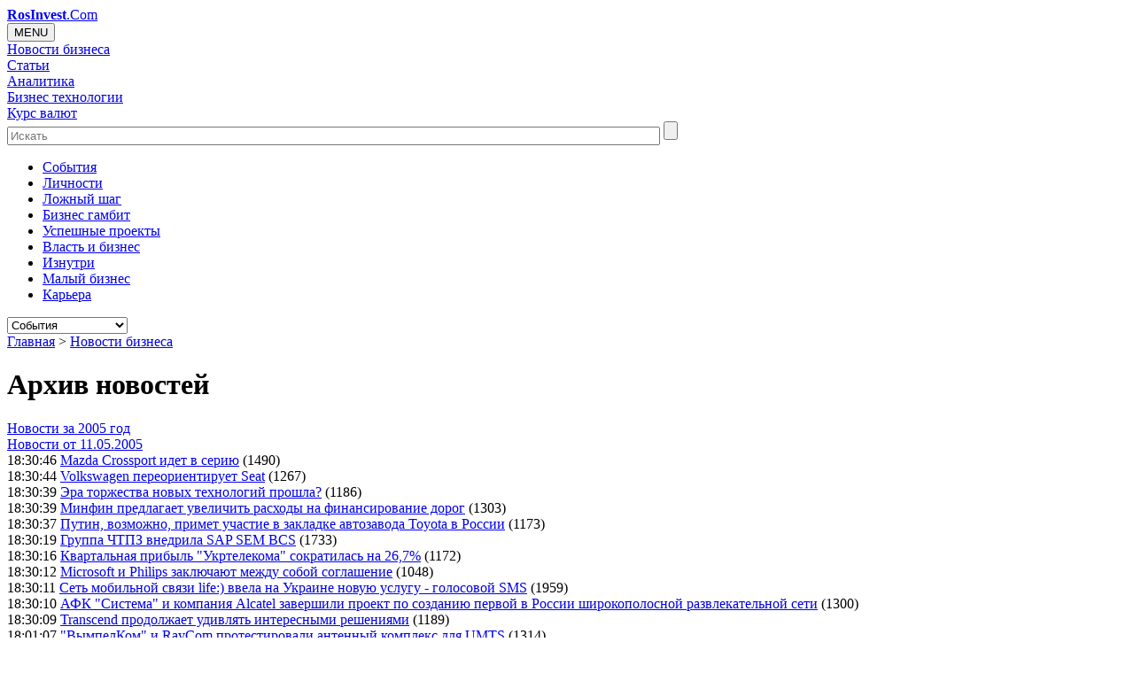

--- FILE ---
content_type: text/html; charset=UTF-8
request_url: https://rosinvest.com/novosti/archives/d/20050511/
body_size: 17526
content:




<!DOCTYPE HTML>
<html><head>
	<title>Архив новостей за: 20050511 / RosInvest.Com /</title>
	<meta http-equiv="Content-Type" content="text/html; charset=UTF-8">
	<meta name="robots" content="NOODP,NOYDIR"> 
	<meta name="distribution" content="Global">
	<meta name="Site-created" content="14-04-2003">
	<meta name="description" content="Архив новостей за: 20050511">
	<meta name="keywords" content="Архив новостей за: 20050511">
	<meta name="viewport" content="width=device-width, initial-scale=1.0">	
	<meta property="og:url" content="http://rosinvest.com/novosti/archives/d/20050511/" />
    <meta property="og:site_name" content="RosInvest.Com" />
    <meta property="og:title" content="Архив новостей за: 20050511 / RosInvest.Com /" />
    <meta property="og:description" content="Архив новостей за: 20050511" />
	<meta property="og:image" content="https://rosinvest.com/cm/uploads/logo.jpg" />
	<link rel="https://rosinvest.com/cm/uploads/logo.jpg">	<base href="https://rosinvest.com/">
	<link rel="home" href="/">
	<link rel="apple-touch-icon" sizes="180x180" href="/favicon/apple-touch-icon.png">
	<link rel="icon" type="image/png" sizes="32x32" href="/favicon/favicon-32x32.png">
	<link rel="icon" type="image/png" sizes="16x16" href="/favicon/favicon-16x16.png">

	<link rel="alternate" type="application/rss+xml" title="Все новости бизнеса" href="/rosinvest_com.rss">
	
	<!--link href="https://fonts.googleapis.com/css?family=Oswald:400,300,700" rel="stylesheet" type="text/css"-->
<link rel="stylesheet" href="https://rosinvest.com/cm/application/maxsite/templates/default/stock/import-font/oswald.css" type="text/css">
<link rel="stylesheet" href="https://rosinvest.com/cm/application/maxsite/templates/default/stock/import-font/font-awesome.min.css" rel="stylesheet" integrity="sha384-wvfXpqpZZVQGK6TAh5PVlGOfQNHSoD2xbE+QkPxCAFlNEevoEH3Sl0sibVcOQVnN" crossorigin="anonymous">

    <!--link href="https://maxcdn.bootstrapcdn.com/font-awesome/4.7.0/css/font-awesome.min.css" rel="stylesheet" integrity="sha384-wvfXpqpZZVQGK6TAh5PVlGOfQNHSoD2xbE+QkPxCAFlNEevoEH3Sl0sibVcOQVnN" crossorigin="anonymous"-->
	<link rel="stylesheet" href="https://rosinvest.com/cm/application/maxsite/templates/default/flexslider.css" type="text/css" media="screen">
	<link rel="stylesheet" href="https://rosinvest.com/cm/application/maxsite/templates/default/bootstrap/bootstrap.css" type="text/css" media="screen">
    <link rel="stylesheet" href="https://rosinvest.com/cm/application/maxsite/templates/default/icoMoon.css" media="all" />

	
    <link rel="stylesheet" href="https://rosinvest.com/cm/application/maxsite/templates/default/style.css" type="text/css" media="screen">	
	
	
  

  
	<script type="text/javascript" src="https://rosinvest.com/cm/application/maxsite/common/jquery/jquery.min.js"></script>
	<script type="text/javascript" src="https://rosinvest.com/cm/application/maxsite/common/jquery/jquery.flexslider.js"></script>
	<script type="text/javascript" src="https://rosinvest.com/cm/application/maxsite/templates/default/js/my_ef.js"></script>
 
<script type="text/javascript" src="https://rosinvest.com/cm/application/maxsite/common/jquery/jquery.cookie.js"></script>





</head><body>
<!-- end header -->
<div id="container">





<!-- LOADING BANNERS  -->
<script src="/cm/uploads/js/adv/collection2.js"></script>
<!-- LOADING BANNERS  -->

<div id="myheard" class="myheard clearfix">
			<div id=logotip><a href="/"><strong>RosInvest</strong>.Com</a></div> 
		
			<div id=righth> 
				<div id=rightbox>
					<div id="adv_block_headA" class="adv_block_headA"></div> 
				</div>
			</div>
</div><link rel="stylesheet" href="/cm/application/maxsite/templates/default/menu.css" type="text/css" media="screen">
<div class="no-gutters clearfix topglmen-wrap">
<div class="dropdown topglmen col-lg-10 col-md-2  col-xs-3"><button onclick="myFunction()" class="dropbtn">MENU</button><div id="myDropdown" class="dropdown-content">
<div class="topglmendv home-menu-icon"><a class="icon-home" href="/"></a></div><div class="topglmendv"><a class="topglmenurl" href="/novosti">Новости бизнеса</a></div><div class="topglmendv"><a class="topglmenurl" href="/category/statii">Статьи</a></div><div class="topglmendv"><a class="topglmenurl" href="/acolumn/">Аналитика</a></div><div class="topglmendv"><a class="topglmenurl" href="/category/biznes-mehanika">Бизнес технологии</a></div><div class="topglmendv"><a class="topglmenurl" href="/kurs">Курс валют</a></div></div><!-div id="myDropdown"--></div>    <div id=search_heard class="col-lg-2 col-md-3  col-xs-4 search-form">
        <form accept-charset="UTF-8" action="/isearch" method="get">
            <input class="search-form-input input-placeholder" type="text" placeholder="Искать" name=q id="q" size="90" maxlength="150">
            <input class="search-form-btn svg-icon svg-icon--search" type="submit" id="search_forms" value="">
        </form>
    </div><nav class="secondary-nav col-lg-12 col-md-12 col-xs-12"><ul id="secondary-menu" class="clearfix"><li><a href="/category/sobytija">Cобытия</a></li><li><a href="/category/lichnosti">Личности</a></li><li><a href="/category/lozhnyj-shag">Ложный шаг</a></li><li><a href="/category/biznes-gambit">Бизнес гамбит</a></li><li><a href="/category/uspeshnye-proekty">Успешные проекты</a></li><li><a href="/category/vlast-i-biznes">Власть и бизнес</a></li><li><a href="/category/iznutri">Изнутри</a></li><li><a href="/category/malyj-biznes">Малый бизнес</a></li><li><a href="/category/karera">Карьера</a></li> </ul><select id="secondary-responsive-menu" onchange="location.href=this.value"><option value="/category/sobytija">Cобытия</option><option value="/category/lichnosti">Личности</option><option value="/category/lozhnyj-shag">Ложный шаг</option><option value="/category/biznes-gambit">Бизнес гамбит</option><option value="/category/uspeshnye-proekty">Успешные проекты</option><option value="/category/vlast-i-biznes">Власть и бизнес</option><option value="/category/iznutri">Изнутри</option><option value="/category/malyj-biznes">Малый бизнес</option><option value="/category/karera">Карьера</option></select><!--select id="secondary-responsive-menu"--> <!-- secondary-menu --></nav></div><!-- class="topglmen-wrap" --><div id="up_body"> 



<!--rosinvest.com-->
<!--Площадка: РосИнвест / * / *-->
<!--Тип баннера: Перетяжка-->

<!--div id="adv_block_toplineA" class="adv_block_toplineA"></div-->




</div>	
	
	<div id="sub-container" class="clearfix sub-container">  

 


		<div id="wrapper" class="clearfix">   

		
			

			
			<div id="content" class="col-lg-7 col-sm-9 content">
					
			
			
<div class="type type_page">


<nav id="page_path"> 
		
<a href='/'>Главная</a>  &gt; <a href='https://rosinvest.com/novosti' title='Новости бизнеса '>Новости бизнеса </a>	
	</nav><!-- nav id="page_path" --><h1 class=page_title>Архив новостей</h1><div class=arh-navb>
<a href="/novosti/archives/y/2005/" title="Новости за 2005 год. Новости: Бизнес, Компании, Производство, Предприятия, Торговля, Услуги, Экономика, Менеджмент">Новости за 2005 год</a></div><div class=arh-navw>
<a class=arh-nuurl href="/novosti/archives/d/20050511/" title="Новости от 11.05.2005. Новости: Бизнес, Компании, Производство, Предприятия, Торговля, Услуги, Экономика, Менеджмент">Новости от 11.05.2005</a></div><font class=arh-ulopt><font class=arh-yzo>18:30:46</font> <a href="/novosti/94148" title="Новость: Mazda Crossport идет в серию">Mazda Crossport идет в серию</a> (1490)</font><br><font class=arh-ulopt><font class=arh-yzo>18:30:44</font> <a href="/novosti/94147" title="Новость: Volkswagen переориентирует Seat">Volkswagen переориентирует Seat</a> (1267)</font><br><font class=arh-ulopt><font class=arh-yzo>18:30:39</font> <a href="/novosti/94146" title="Новость: Эра торжества новых технологий прошла?">Эра торжества новых технологий прошла?</a> (1186)</font><br><font class=arh-ulopt><font class=arh-yzo>18:30:39</font> <a href="/novosti/94145" title="Новость: Минфин предлагает увеличить расходы на финансирование дорог">Минфин предлагает увеличить расходы на финансирование дорог</a> (1303)</font><br><font class=arh-ulopt><font class=arh-yzo>18:30:37</font> <a href="/novosti/94144" title="Новость: Путин, возможно, примет участие в закладке автозавода Toyota в России">Путин, возможно, примет участие в закладке автозавода Toyota в России</a> (1173)</font><br><font class=arh-ulopt><font class=arh-yzo>18:30:19</font> <a href="/novosti/94143" title="Новость: Группа ЧТПЗ внедрила SAP SEM BCS">Группа ЧТПЗ внедрила SAP SEM BCS</a> (1733)</font><br><font class=arh-ulopt><font class=arh-yzo>18:30:16</font> <a href="/novosti/94142" title="Новость: Квартальная прибыль 'Укртелекома' сократилась на 26,7%">Квартальная прибыль "Укртелекома" сократилась на 26,7%</a> (1172)</font><br><font class=arh-ulopt><font class=arh-yzo>18:30:12</font> <a href="/novosti/94141" title="Новость: Microsoft и Philips заключают между собой соглашение">Microsoft и Philips заключают между собой соглашение</a> (1048)</font><br><font class=arh-ulopt><font class=arh-yzo>18:30:11</font> <a href="/novosti/94140" title="Новость: Сеть мобильной связи life:) ввела на Украине новую услугу - голосовой SMS">Сеть мобильной связи life:) ввела на Украине новую услугу - голосовой SMS</a> (1959)</font><br><font class=arh-ulopt><font class=arh-yzo>18:30:10</font> <a href="/novosti/94139" title="Новость: АФК 'Система' и компания Alcatel завершили проект по созданию первой в России широкополосной развлекательной сети">АФК "Система" и компания Alcatel завершили проект по созданию первой в России широкополосной развлекательной сети</a> (1300)</font><br><font class=arh-ulopt><font class=arh-yzo>18:30:09</font> <a href="/novosti/94138" title="Новость: Transcend продолжает удивлять интересными решениями">Transcend продолжает удивлять интересными решениями</a> (1189)</font><br><font class=arh-ulopt><font class=arh-yzo>18:01:07</font> <a href="/novosti/94137" title="Новость: 'ВымпелКом' и RayCom протестировали антенный комплекс для UMTS">"ВымпелКом" и RayCom протестировали антенный комплекс для UMTS</a> (1314)</font><br><font class=arh-ulopt><font class=arh-yzo>18:01:06</font> <a href="/novosti/94136" title="Новость: Check Point увеличила квартальные доходы на 19%">Check Point увеличила квартальные доходы на 19%</a> (1245)</font><br><font class=arh-ulopt><font class=arh-yzo>18:01:05</font> <a href="/novosti/94135" title="Новость: Dance Mat: танцевальный коврик от Thrustmaster">Dance Mat: танцевальный коврик от Thrustmaster</a> (3235)</font><br><font class=arh-ulopt><font class=arh-yzo>18:01:04</font> <a href="/novosti/94134" title="Новость: ТТК построила первую в России метросеть Gigabit Ethernet">ТТК построила первую в России метросеть Gigabit Ethernet</a> (1499)</font><br><font class=arh-ulopt><font class=arh-yzo>18:00:37</font> <a href="/novosti/94133" title="Новость: Москвичей хотят страховать от милиции">Москвичей хотят страховать от милиции</a> (1494)</font><br><font class=arh-ulopt><font class=arh-yzo>18:00:03</font> <a href="/novosti/94132" title="Новость: Перспективы 'Пятерочки' в Лондоне туманны">Перспективы "Пятерочки" в Лондоне туманны</a> (1786)</font><br><font class=arh-ulopt><font class=arh-yzo>17:30:20</font> <a href="/novosti/94131" title="Новость: Ноутбуки Acer заняли первое место в России и ЕМЕА">Ноутбуки Acer заняли первое место в России и ЕМЕА</a> (1312)</font><br><font class=arh-ulopt><font class=arh-yzo>17:20:56</font> <a href="/novosti/94130" title="Новость: Абонентская база МТС превысила 40 миллионов человек">Абонентская база МТС превысила 40 миллионов человек</a> (1149)</font><br><font class=arh-ulopt><font class=arh-yzo>17:00:25</font> <a href="/novosti/94129" title="Новость: Fujitsu Siemens укрепила позиции на рынке мобильных ПК">Fujitsu Siemens укрепила позиции на рынке мобильных ПК</a> (1441)</font><br><font class=arh-ulopt><font class=arh-yzo>17:00:25</font> <a href="/novosti/94128" title="Новость: 'Сибирьтелеком' разместил облигации на сумму 3 млрд. руб.">"Сибирьтелеком" разместил облигации на сумму 3 млрд. руб.</a> (1079)</font><br><font class=arh-ulopt><font class=arh-yzo>17:00:21</font> <a href="/novosti/94127" title="Новость: Toshiba выпустила трехслойный HD DVD">Toshiba выпустила трехслойный HD DVD</a> (1161)</font><br><font class=arh-ulopt><font class=arh-yzo>17:00:21</font> <a href="/novosti/94126" title="Новость: 'Скай Линк - Москва' ускоряет передачу данных">"Скай Линк - Москва" ускоряет передачу данных</a> (1115)</font><br><font class=arh-ulopt><font class=arh-yzo>17:00:20</font> <a href="/novosti/94125" title="Новость: Volkswagen планирует закупать сталь в Китае">Volkswagen планирует закупать сталь в Китае</a> (1249)</font><br><font class=arh-ulopt><font class=arh-yzo>17:00:19</font> <a href="/novosti/94124" title="Новость: Челябинская область. За экологическую ситуацию в ответе металлурги.">Челябинская область. За экологическую ситуацию в ответе металлурги.</a> (1600)</font><br><font class=arh-ulopt><font class=arh-yzo>17:00:17</font> <a href="/novosti/94123" title="Новость: А'ферро'-сплав интересов и конфликтов">А"ферро"-сплав интересов и конфликтов</a> (2521)</font><br><font class=arh-ulopt><font class=arh-yzo>17:00:13</font> <a href="/novosti/94122" title="Новость: Представительство РСА в УрФО: 'У нас нет сведений о существовании сговоров между страховыми компаниями и оценочными организациями'">Представительство РСА в УрФО: "У нас нет сведений о существовании сговоров между страховыми компаниями и оценочными организациями"</a> (1191)</font><br><font class=arh-ulopt><font class=arh-yzo>17:00:11</font> <a href="/novosti/94121" title="Новость: Состоялась рабочая встреча руководителей инспекции страхового надзора по ЦФО и страховых объединений">Состоялась рабочая встреча руководителей инспекции страхового надзора по ЦФО и страховых объединений</a> (1269)</font><br><font class=arh-ulopt><font class=arh-yzo>17:00:09</font> <a href="/novosti/94120" title="Новость: Объемы добычи нефти в мире выросли в апреле, достигнув 84.5 млн. барр. в день">Объемы добычи нефти в мире выросли в апреле, достигнув 84.5 млн. барр. в день</a> (1358)</font><br><font class=arh-ulopt><font class=arh-yzo>16:31:17</font> <a href="/novosti/94119" title="Новость: Депутаты и экологи Приморского края посетят терминал 'Транснефти' в Ленинградской области">Депутаты и экологи Приморского края посетят терминал "Транснефти" в Ленинградской области</a> (1197)</font><br><font class=arh-ulopt><font class=arh-yzo>16:31:03</font> <a href="/novosti/94118" title="Новость: Ставки транспортного налога в Москве будут повышены почти в два раза">Ставки транспортного налога в Москве будут повышены почти в два раза</a> (2094)</font><br><font class=arh-ulopt><font class=arh-yzo>16:31:02</font> <a href="/novosti/94117" title="Новость: Праздничные дни Volkswagen Golf в России">Праздничные дни Volkswagen Golf в России</a> (1330)</font><br><font class=arh-ulopt><font class=arh-yzo>16:30:48</font> <a href="/novosti/94116" title="Новость: Microsoft выпустила новую версию Windows для мобильников">Microsoft выпустила новую версию Windows для мобильников</a> (1360)</font><br><font class=arh-ulopt><font class=arh-yzo>16:30:47</font> <a href="/novosti/94115" title="Новость: 'Стрим' запускает ADSL-телевидение">"Стрим" запускает ADSL-телевидение</a> (2234)</font><br><font class=arh-ulopt><font class=arh-yzo>16:30:45</font> <a href="/novosti/94114" title="Новость: Новотроицкое рудоуправление отрицает обвинения прокуратуры">Новотроицкое рудоуправление отрицает обвинения прокуратуры</a> (1532)</font><br><font class=arh-ulopt><font class=arh-yzo>16:30:44</font> <a href="/novosti/94113" title="Новость: АО 'РЖД' рекомендовало Выксунский метзавод для участия в российско-германском проекте по созданию высокоскоростного поезда">АО "РЖД" рекомендовало Выксунский метзавод для участия в российско-германском проекте по созданию высокоскоростного поезда</a> (1648)</font><br><font class=arh-ulopt><font class=arh-yzo>16:30:43</font> <a href="/novosti/94112" title="Новость: ММК в Нью-Йорке: новые возможности интеграции в мировое бизнес-сообщество">ММК в Нью-Йорке: новые возможности интеграции в мировое бизнес-сообщество</a> (1328)</font><br><font class=arh-ulopt><font class=arh-yzo>16:30:42</font> <a href="/novosti/94111" title="Новость: На Норильской обогатительной фабрике обрушилось 400 квадратных метров кровли.">На Норильской обогатительной фабрике обрушилось 400 квадратных метров кровли.</a> (1444)</font><br><font class=arh-ulopt><font class=arh-yzo>16:30:34</font> <a href="/novosti/94110" title="Новость: Unreal Tournament 2005 не будет!">Unreal Tournament 2005 не будет!</a> (1200)</font><br><font class=arh-ulopt><font class=arh-yzo>16:30:33</font> <a href="/novosti/94109" title="Новость: Роботов начинают одевать для пеших прогулок">Роботов начинают одевать для пеших прогулок</a> (1078)</font><br><font class=arh-ulopt><font class=arh-yzo>16:30:32</font> <a href="/novosti/94108" title="Новость: Dialive LBT-AS100C2/A — Bluetooth-передатчик аудиоконтента с мобильных телефонов">Dialive LBT-AS100C2/A — Bluetooth-передатчик аудиоконтента с мобильных телефонов</a> (1284)</font><br><font class=arh-ulopt><font class=arh-yzo>16:30:32</font> <a href="/novosti/94107" title="Новость: Panasonic представила цифровую камеру Lumix DMC-FX8">Panasonic представила цифровую камеру Lumix DMC-FX8</a> (1092)</font><br><font class=arh-ulopt><font class=arh-yzo>16:30:31</font> <a href="/novosti/94106" title="Новость: Китайские хакеры вырываются в лидеры">Китайские хакеры вырываются в лидеры</a> (1078)</font><br><font class=arh-ulopt><font class=arh-yzo>16:30:30</font> <a href="/novosti/94105" title="Новость: В Firefox найдены 'экстремально критические' уязвимости">В Firefox найдены "экстремально критические" уязвимости</a> (1109)</font><br><font class=arh-ulopt><font class=arh-yzo>16:30:12</font> <a href="/novosti/94104" title="Новость: Зурабов предложит правительству изменения в законодательство по обязательному медицинскому страхованию уже в мае">Зурабов предложит правительству изменения в законодательство по обязательному медицинскому страхованию уже в мае</a> (1263)</font><br><font class=arh-ulopt><font class=arh-yzo>16:30:08</font> <a href="/novosti/94103" title="Новость: Экспорт российского газа в январе-марте вырос на 5.7%">Экспорт российского газа в январе-марте вырос на 5.7%</a> (1312)</font><br><font class=arh-ulopt><font class=arh-yzo>16:00:28</font> <a href="/novosti/94102" title="Новость: Ученые получили изображение лица Тутанхамона">Ученые получили изображение лица Тутанхамона</a> (1488)</font><br><font class=arh-ulopt><font class=arh-yzo>16:00:28</font> <a href="/novosti/94101" title="Новость: Абонентская база МТС превысила 40 млн.">Абонентская база МТС превысила 40 млн.</a> (1154)</font><br><font class=arh-ulopt><font class=arh-yzo>16:00:10</font> <a href="/novosti/94100" title="Новость: Христенко: Россия не стремится вступить в ВТО">Христенко: Россия не стремится вступить в ВТО</a> (1147)</font><br><font class=arh-ulopt><font class=arh-yzo>15:30:32</font> <a href="/novosti/94099" title="Новость: Фотокамера DiMage X60: очередное пополнение в линейке Konica Minolta">Фотокамера DiMage X60: очередное пополнение в линейке Konica Minolta</a> (1118)</font><br><font class=arh-ulopt><font class=arh-yzo>15:30:32</font> <a href="/novosti/94098" title="Новость: Новый червь завлекает бесплатными билетами на FIFA-2006">Новый червь завлекает бесплатными билетами на FIFA-2006</a> (1312)</font><br><font class=arh-ulopt><font class=arh-yzo>15:30:26</font> <a href="/novosti/94097" title="Новость: Microsoft выпускает новую версию мобильной ОС Windows Mobile 5.0">Microsoft выпускает новую версию мобильной ОС Windows Mobile 5.0</a> (1011)</font><br><font class=arh-ulopt><font class=arh-yzo>15:30:26</font> <a href="/novosti/94096" title="Новость: 5-мегапиксельная крошка с большим дисплеем">5-мегапиксельная крошка с большим дисплеем</a> (1081)</font><br><font class=arh-ulopt><font class=arh-yzo>15:30:25</font> <a href="/novosti/94095" title="Новость: ЭТА МУЗЫКА БУДЕТ ВЕЧНОЙ! 220 ЧАСОВ РАБОТЫ CD MP3 ПЛЕЕРА PANASONIC SL-CT820EE-S/K">ЭТА МУЗЫКА БУДЕТ ВЕЧНОЙ! 220 ЧАСОВ РАБОТЫ CD MP3 ПЛЕЕРА PANASONIC SL-CT820EE-S/K</a> (1471)</font><br><font class=arh-ulopt><font class=arh-yzo>15:30:25</font> <a href="/novosti/94094" title="Новость: palmOne выпустит новый вид портативных ПК - 'мобильный менеджер'">palmOne выпустит новый вид портативных ПК - "мобильный менеджер"</a> (1090)</font><br><font class=arh-ulopt><font class=arh-yzo>15:30:24</font> <a href="/novosti/94093" title="Новость: Билл Гейтс официально представил ОС Windows Mobile 5.0">Билл Гейтс официально представил ОС Windows Mobile 5.0</a> (1119)</font><br><font class=arh-ulopt><font class=arh-yzo>15:30:24</font> <a href="/novosti/94092" title="Новость: Показана новинка от Logitech">Показана новинка от Logitech</a> (1010)</font><br><font class=arh-ulopt><font class=arh-yzo>15:30:22</font> <a href="/novosti/94091" title="Новость: Hewlett Packard и Dell объявляют об обновлении ОС для своих устройств">Hewlett Packard и Dell объявляют об обновлении ОС для своих устройств</a> (1334)</font><br><font class=arh-ulopt><font class=arh-yzo>15:30:21</font> <a href="/novosti/94090" title="Новость: Нефти в мире стали добывать больше">Нефти в мире стали добывать больше</a> (1099)</font><br><font class=arh-ulopt><font class=arh-yzo>15:30:15</font> <a href="/novosti/94089" title="Новость: Украина до 2030 года намерена построить 11 атомных энергоблоков">Украина до 2030 года намерена построить 11 атомных энергоблоков</a> (1102)</font><br><font class=arh-ulopt><font class=arh-yzo>15:30:14</font> <a href="/novosti/94088" title="Новость: На Украине планируют в два раза увеличить добычу угля">На Украине планируют в два раза увеличить добычу угля</a> (1270)</font><br><font class=arh-ulopt><font class=arh-yzo>15:30:10</font> <a href="/novosti/94087" title="Новость: Болгария объявила РАО 'ЕЭС России' победителем тендера на покупку двух ТЭС">Болгария объявила РАО "ЕЭС России" победителем тендера на покупку двух ТЭС</a> (1464)</font><br><font class=arh-ulopt><font class=arh-yzo>15:30:04</font> <a href="/novosti/94086" title="Новость: ВВН завершит операционное объединение заводов 'Балтика', 'Вена' и 'Пикра' к 2006 г.">ВВН завершит операционное объединение заводов "Балтика", "Вена" и "Пикра" к 2006 г.</a> (1469)</font><br><font class=arh-ulopt><font class=arh-yzo>15:01:42</font> <a href="/novosti/94085" title="Новость: 'Северная нефть' добыла миллион тонн нефти за квартал">"Северная нефть" добыла миллион тонн нефти за квартал</a> (1281)</font><br><font class=arh-ulopt><font class=arh-yzo>15:01:42</font> <a href="/novosti/94084" title="Новость: В Японии горит нефтеперерабатывающий завод">В Японии горит нефтеперерабатывающий завод</a> (1605)</font><br><font class=arh-ulopt><font class=arh-yzo>15:01:18</font> <a href="/novosti/94083" title="Новость: Porsche запустила в серию новое купе 911">Porsche запустила в серию новое купе 911</a> (1217)</font><br><font class=arh-ulopt><font class=arh-yzo>15:01:17</font> <a href="/novosti/94082" title="Новость: 'Нижнекамскшина' планирует увеличить выпуск шин 'Кама-Евро'">"Нижнекамскшина" планирует увеличить выпуск шин "Кама-Евро"</a> (2787)</font><br><font class=arh-ulopt><font class=arh-yzo>15:01:01</font> <a href="/novosti/94081" title="Новость: Подведены итоги конференции 'Взаимодействие операторов связи в условиях либерализации рынка'">Подведены итоги конференции "Взаимодействие операторов связи в условиях либерализации рынка"</a> (1082)</font><br><font class=arh-ulopt><font class=arh-yzo>15:01:00</font> <a href="/novosti/94080" title="Новость: МТС подписали крупный контракт с NEC на поставку мобильных телефонов">МТС подписали крупный контракт с NEC на поставку мобильных телефонов</a> (1245)</font><br><font class=arh-ulopt><font class=arh-yzo>15:00:59</font> <a href="/novosti/94079" title="Новость: Квартальная выручка МГТС выросла на 11,7%">Квартальная выручка МГТС выросла на 11,7%</a> (1435)</font><br><font class=arh-ulopt><font class=arh-yzo>15:00:59</font> <a href="/novosti/94078" title="Новость: Прошла конференция 'Внедрение механизмов оказания универсальной услуги связи'">Прошла конференция "Внедрение механизмов оказания универсальной услуги связи"</a> (1208)</font><br><font class=arh-ulopt><font class=arh-yzo>15:00:57</font> <a href="/novosti/94077" title="Новость: На НТМК прошел конкурс красоты">На НТМК прошел конкурс красоты</a> (1510)</font><br><font class=arh-ulopt><font class=arh-yzo>15:00:56</font> <a href="/novosti/94076" title="Новость: В январе-апреле Макеевский метзавод увеличил производство готового проката на 24%">В январе-апреле Макеевский метзавод увеличил производство готового проката на 24%</a> (1286)</font><br><font class=arh-ulopt><font class=arh-yzo>15:00:56</font> <a href="/novosti/94075" title="Новость: Руководители предприятий ГМК Украины примут участие в балансовом совещании">Руководители предприятий ГМК Украины примут участие в балансовом совещании</a> (1227)</font><br><font class=arh-ulopt><font class=arh-yzo>15:00:55</font> <a href="/novosti/94074" title="Новость: За четыре месяца 2005 года Ашинские металлурги увеличили выпуск продукции на 11,2 процента">За четыре месяца 2005 года Ашинские металлурги увеличили выпуск продукции на 11,2 процента</a> (1269)</font><br><font class=arh-ulopt><font class=arh-yzo>15:00:54</font> <a href="/novosti/94073" title="Новость: Беларусь в I кв. 2005 г. увеличила выпуск стального проката на 12,4% до 544,4 тыс. т">Беларусь в I кв. 2005 г. увеличила выпуск стального проката на 12,4% до 544,4 тыс. т</a> (1231)</font><br><font class=arh-ulopt><font class=arh-yzo>15:00:53</font> <a href="/novosti/94072" title="Новость: Полтавский ГОК: итоги за І квартал">Полтавский ГОК: итоги за І квартал</a> (10125)</font><br><font class=arh-ulopt><font class=arh-yzo>15:00:53</font> <a href="/novosti/94071" title="Новость: На ЧМК названы лучшие молодые станочники">На ЧМК названы лучшие молодые станочники</a> (1205)</font><br><font class=arh-ulopt><font class=arh-yzo>15:00:51</font> <a href="/novosti/94070" title="Новость: ИСД намерен в суде требовать передачи права на эксклюзивные переговоры по покупке Huta Czestochowa">ИСД намерен в суде требовать передачи права на эксклюзивные переговоры по покупке Huta Czestochowa</a> (1635)</font><br><font class=arh-ulopt><font class=arh-yzo>15:00:51</font> <a href="/novosti/94069" title="Новость: В I квартале металлургические предприятия Запорожья увеличили производство">В I квартале металлургические предприятия Запорожья увеличили производство</a> (1088)</font><br><font class=arh-ulopt><font class=arh-yzo>15:00:50</font> <a href="/novosti/94068" title="Новость: Совет директоров Северского трубного завода рекомендовал акционерам выплатить дивиденды за 2004 год">Совет директоров Северского трубного завода рекомендовал акционерам выплатить дивиденды за 2004 год</a> (1344)</font><br><font class=arh-ulopt><font class=arh-yzo>15:00:49</font> <a href="/novosti/94067" title="Новость: 'Белорусский металлургический завод' принял участие в Ганноверской промышленной ярмарке">"Белорусский металлургический завод" принял участие в Ганноверской промышленной ярмарке</a> (1264)</font><br><font class=arh-ulopt><font class=arh-yzo>15:00:38</font> <a href="/novosti/94066" title="Новость: Новый министр нефти Ирака намерен бороться с коррупцией">Новый министр нефти Ирака намерен бороться с коррупцией</a> (1056)</font><br><font class=arh-ulopt><font class=arh-yzo>15:00:23</font> <a href="/novosti/94065" title="Новость: Зайкинское ГПП переработало 173,6 млн. кубометров газа в апреле 2005 года">Зайкинское ГПП переработало 173,6 млн. кубометров газа в апреле 2005 года</a> (1154)</font><br><font class=arh-ulopt><font class=arh-yzo>15:00:15</font> <a href="/novosti/94064" title="Новость: Совфед одобрил снижение ставок сборов за добычу биоресурсов">Совфед одобрил снижение ставок сборов за добычу биоресурсов</a> (1302)</font><br><font class=arh-ulopt><font class=arh-yzo>14:31:48</font> <a href="/novosti/94063" title="Новость: В апреле мировые поставки нефти выросли до 84,5 млн баррелей в сутки">В апреле мировые поставки нефти выросли до 84,5 млн баррелей в сутки</a> (1124)</font><br><font class=arh-ulopt><font class=arh-yzo>14:31:37</font> <a href="/novosti/94062" title="Новость: Потребители устали от 'прибамбасов'">Потребители устали от "прибамбасов"</a> (1167)</font><br><font class=arh-ulopt><font class=arh-yzo>14:30:55</font> <a href="/novosti/94061" title="Новость: Trend Micro объявила финансовые результаты 1 квартала">Trend Micro объявила финансовые результаты 1 квартала</a> (1373)</font><br><font class=arh-ulopt><font class=arh-yzo>14:30:54</font> <a href="/novosti/94060" title="Новость: Операторы 'Системы' вводят единую карту предоплаты">Операторы "Системы" вводят единую карту предоплаты</a> (1156)</font><br><font class=arh-ulopt><font class=arh-yzo>14:30:53</font> <a href="/novosti/94059" title="Новость: Прокуратура возбудила уголовное дело против ММК им. Ильича и требует 6 млн. грн.">Прокуратура возбудила уголовное дело против ММК им. Ильича и требует 6 млн. грн.</a> (1139)</font><br><font class=arh-ulopt><font class=arh-yzo>14:30:53</font> <a href="/novosti/94058" title="Новость: Группа 'ЕвразХолдинг' объявляет консолидированные финансовые результаты по МСФО за 2004 год.">Группа "ЕвразХолдинг" объявляет консолидированные финансовые результаты по МСФО за 2004 год.</a> (1804)</font><br><font class=arh-ulopt><font class=arh-yzo>14:30:52</font> <a href="/novosti/94057" title="Новость: В Баку расширяется сеть интернет">В Баку расширяется сеть интернет</a> (1072)</font><br><font class=arh-ulopt><font class=arh-yzo>14:30:51</font> <a href="/novosti/94056" title="Новость: Госсвязи вынес на общественное обсуждение Государственную программу конверсии радиочастотного ресурса Украины">Госсвязи вынес на общественное обсуждение Государственную программу конверсии радиочастотного ресурса Украины</a> (926)</font><br><font class=arh-ulopt><font class=arh-yzo>14:30:48</font> <a href="/novosti/94055" title="Новость: Деньги за связь возьмет автомат">Деньги за связь возьмет автомат</a> (1204)</font><br><font class=arh-ulopt><font class=arh-yzo>14:30:47</font> <a href="/novosti/94054" title="Новость: Связисты увидят 'Созвездие' до нового года">Связисты увидят "Созвездие" до нового года</a> (1152)</font><br><font class=arh-ulopt><font class=arh-yzo>14:30:45</font> <a href="/novosti/94053" title="Новость: Операторы обнаружили активность. В рядах своих абонентов">Операторы обнаружили активность. В рядах своих абонентов</a> (1116)</font><br><font class=arh-ulopt><font class=arh-yzo>14:30:43</font> <a href="/novosti/94052" title="Новость: Эффективное проникновение сотовой связи в Западной Европе составило 90%, в России - около 40%">Эффективное проникновение сотовой связи в Западной Европе составило 90%, в России - около 40%</a> (1179)</font><br><font class=arh-ulopt><font class=arh-yzo>14:30:40</font> <a href="/novosti/94051" title="Новость: Связной. Новый министр связи Татарстана надеется на 'рывок' отрасли">Связной. Новый министр связи Татарстана надеется на "рывок" отрасли</a> (1168)</font><br><font class=arh-ulopt><font class=arh-yzo>14:30:38</font> <a href="/novosti/94050" title="Новость: CDMA против GSM на ринге сотовой связи">CDMA против GSM на ринге сотовой связи</a> (1262)</font><br><font class=arh-ulopt><font class=arh-yzo>14:30:32</font> <a href="/novosti/94049" title="Новость: Руководителей РБК наградят. Акциями холдинга">Руководителей РБК наградят. Акциями холдинга</a> (1107)</font><br><font class=arh-ulopt><font class=arh-yzo>14:30:30</font> <a href="/novosti/94048" title="Новость: Cвязанная 'Альфа'. Выйти из бизнеса сложнее, чем войти">Cвязанная "Альфа". Выйти из бизнеса сложнее, чем войти</a> (1126)</font><br><font class=arh-ulopt><font class=arh-yzo>14:30:28</font> <a href="/novosti/94047" title="Новость: МТС вырвалась вперед. По подключениям московских абонентов">МТС вырвалась вперед. По подключениям московских абонентов</a> (1102)</font><br><font class=arh-ulopt><font class=arh-yzo>14:30:20</font> <a href="/novosti/94046" title="Новость: Zire 73 в этом сезоне не планируется к выпуску на рынок">Zire 73 в этом сезоне не планируется к выпуску на рынок</a> (1251)</font><br><font class=arh-ulopt><font class=arh-yzo>14:30:20</font> <a href="/novosti/94045" title="Новость: Двуядерные Opteron 100 будут работать на 939-пин разъеме">Двуядерные Opteron 100 будут работать на 939-пин разъеме</a> (1014)</font><br><font class=arh-ulopt><font class=arh-yzo>14:30:19</font> <a href="/novosti/94044" title="Новость: Вопрос авторских прав может привести может вытеснить iPod из Голландии">Вопрос авторских прав может привести может вытеснить iPod из Голландии</a> (1031)</font><br><font class=arh-ulopt><font class=arh-yzo>14:30:19</font> <a href="/novosti/94043" title="Новость: 5-мегапиксельная камера EZ5030 от Kyocera/Yashica">5-мегапиксельная камера EZ5030 от Kyocera/Yashica</a> (1084)</font><br><font class=arh-ulopt><font class=arh-yzo>14:30:19</font> <a href="/novosti/94042" title="Новость: Врачи предупреждают: делайте перерывы при работе с КПК">Врачи предупреждают: делайте перерывы при работе с КПК</a> (1040)</font><br><font class=arh-ulopt><font class=arh-yzo>14:30:19</font> <a href="/novosti/94041" title="Новость: Вышел офисный пакет Documents To Go для платформы UIQ">Вышел офисный пакет Documents To Go для платформы UIQ</a> (1102)</font><br><font class=arh-ulopt><font class=arh-yzo>14:30:10</font> <a href="/novosti/94040" title="Новость: 'Северная нефть' добыла 1 млн. тонн нефти за первый квартал 2005 года">"Северная нефть" добыла 1 млн. тонн нефти за первый квартал 2005 года</a> (1250)</font><br><font class=arh-ulopt><font class=arh-yzo>14:00:54</font> <a href="/novosti/94039" title="Новость: Представители ОПЕК и Евросоюза обсудят проблемы цен на нефть">Представители ОПЕК и Евросоюза обсудят проблемы цен на нефть</a> (1451)</font><br><font class=arh-ulopt><font class=arh-yzo>14:00:42</font> <a href="/novosti/94038" title="Новость: Fiat получил прибыль">Fiat получил прибыль</a> (1070)</font><br><font class=arh-ulopt><font class=arh-yzo>14:00:34</font> <a href="/novosti/94037" title="Новость: Великая гибридизация">Великая гибридизация</a> (1163)</font><br><font class=arh-ulopt><font class=arh-yzo>14:00:19</font> <a href="/novosti/94036" title="Новость: В Mac OS X найдены множественные уязвимости">В Mac OS X найдены множественные уязвимости</a> (1196)</font><br><font class=arh-ulopt><font class=arh-yzo>14:00:19</font> <a href="/novosti/94035" title="Новость: Epson выпустил лазерный принтер с функцией черно-белой и цветной печати">Epson выпустил лазерный принтер с функцией черно-белой и цветной печати</a> (1057)</font><br><font class=arh-ulopt><font class=arh-yzo>14:00:12</font> <a href="/novosti/94034" title="Новость: Международная научно-практическая конференция 'ГАЗООЧИСТКА–2005'">Международная научно-практическая конференция "ГАЗООЧИСТКА–2005"</a> (1250)</font><br><font class=arh-ulopt><font class=arh-yzo>13:31:48</font> <a href="/novosti/94033" title="Новость: ЕБРР поможет нефтепроводу Одесса - Броды деньгами">ЕБРР поможет нефтепроводу Одесса - Броды деньгами</a> (1035)</font><br><font class=arh-ulopt><font class=arh-yzo>13:31:48</font> <a href="/novosti/94032" title="Новость: Эксперты прогнозируют рост коммерческих запасов нефти в США">Эксперты прогнозируют рост коммерческих запасов нефти в США</a> (1165)</font><br><font class=arh-ulopt><font class=arh-yzo>13:31:29</font> <a href="/novosti/94031" title="Новость: США публикует годовой отчет по потреблению сырья">США публикует годовой отчет по потреблению сырья</a> (1460)</font><br><font class=arh-ulopt><font class=arh-yzo>13:31:27</font> <a href="/novosti/94030" title="Новость: Norske Skog: слабые результаты на фоне роста валюты">Norske Skog: слабые результаты на фоне роста валюты</a> (1311)</font><br><font class=arh-ulopt><font class=arh-yzo>13:31:26</font> <a href="/novosti/94029" title="Новость: Гигантская КМ выдает рекорды">Гигантская КМ выдает рекорды</a> (1221)</font><br><font class=arh-ulopt><font class=arh-yzo>13:31:16</font> <a href="/novosti/94028" title="Новость: Gigabyte выпустила бесшумный графический ускоритель">Gigabyte выпустила бесшумный графический ускоритель</a> (1056)</font><br><font class=arh-ulopt><font class=arh-yzo>13:31:12</font> <a href="/novosti/94027" title="Новость: 'Балтимор' теперь соответствует самому строгому стандарту качества">"Балтимор" теперь соответствует самому строгому стандарту качества</a> (1578)</font><br><font class=arh-ulopt><font class=arh-yzo>13:31:08</font> <a href="/novosti/94026" title="Новость: Новая жизнь Far Cry: вышло обновление с поддержкой Windows XP x64 Edition">Новая жизнь Far Cry: вышло обновление с поддержкой Windows XP x64 Edition</a> (1616)</font><br><font class=arh-ulopt><font class=arh-yzo>13:31:07</font> <a href="/novosti/94025" title="Новость: Первые скриншоты Need for Speed Most Wanted">Первые скриншоты Need for Speed Most Wanted</a> (3001)</font><br><font class=arh-ulopt><font class=arh-yzo>13:31:07</font> <a href="/novosti/94024" title="Новость: Black Duck присоединяется к OSSI">Black Duck присоединяется к OSSI</a> (1043)</font><br><font class=arh-ulopt><font class=arh-yzo>13:31:06</font> <a href="/novosti/94023" title="Новость: Aiwa выпускает свой первый карманный флэш-накопитель">Aiwa выпускает свой первый карманный флэш-накопитель</a> (1076)</font><br><font class=arh-ulopt><font class=arh-yzo>13:31:06</font> <a href="/novosti/94022" title="Новость: HTG-818 очередной мобильный телефон от Hitachi">HTG-818 очередной мобильный телефон от Hitachi</a> (1227)</font><br><font class=arh-ulopt><font class=arh-yzo>13:31:04</font> <a href="/novosti/94021" title="Новость: Novell покупает Immunix, представляет Novell AppArmor">Novell покупает Immunix, представляет Novell AppArmor</a> (1098)</font><br><font class=arh-ulopt><font class=arh-yzo>13:31:03</font> <a href="/novosti/94020" title="Новость: Антивирусы Norton и McAfee не работают под Windows XP Pro x64 Edition">Антивирусы Norton и McAfee не работают под Windows XP Pro x64 Edition</a> (1270)</font><br><font class=arh-ulopt><font class=arh-yzo>13:31:03</font> <a href="/novosti/94019" title="Новость: Canon расширяет линейку камер Prima Zoom">Canon расширяет линейку камер Prima Zoom</a> (1229)</font><br><div class=arh-navw>&nbsp; &nbsp; <a href="/novosti/archives/d/20050511/2/" class=arh-nuurl>следующие »</a></div><div class=arh-navb>
<a href="/novosti/archives/y/2026/" title="Новости за 2026 год. Новости: Бизнес, Компании, Производство, Предприятия, Торговля, Услуги, Экономика, Менеджмент">Новости за 2026 год</a></div><div class=arh-navb>
<a href="/novosti/archives/y/2025/" title="Новости за 2025 год. Новости: Бизнес, Компании, Производство, Предприятия, Торговля, Услуги, Экономика, Менеджмент">Новости за 2025 год</a></div><div class=arh-navb>
<a href="/novosti/archives/y/2024/" title="Новости за 2024 год. Новости: Бизнес, Компании, Производство, Предприятия, Торговля, Услуги, Экономика, Менеджмент">Новости за 2024 год</a></div><div class=arh-navb>
<a href="/novosti/archives/y/2023/" title="Новости за 2023 год. Новости: Бизнес, Компании, Производство, Предприятия, Торговля, Услуги, Экономика, Менеджмент">Новости за 2023 год</a></div><div class=arh-navb>
<a href="/novosti/archives/y/2022/" title="Новости за 2022 год. Новости: Бизнес, Компании, Производство, Предприятия, Торговля, Услуги, Экономика, Менеджмент">Новости за 2022 год</a></div><div class=arh-navb>
<a href="/novosti/archives/y/2021/" title="Новости за 2021 год. Новости: Бизнес, Компании, Производство, Предприятия, Торговля, Услуги, Экономика, Менеджмент">Новости за 2021 год</a></div><div class=arh-navb>
<a href="/novosti/archives/y/2020/" title="Новости за 2020 год. Новости: Бизнес, Компании, Производство, Предприятия, Торговля, Услуги, Экономика, Менеджмент">Новости за 2020 год</a></div><div class=arh-navb>
<a href="/novosti/archives/y/2019/" title="Новости за 2019 год. Новости: Бизнес, Компании, Производство, Предприятия, Торговля, Услуги, Экономика, Менеджмент">Новости за 2019 год</a></div><div class=arh-navb>
<a href="/novosti/archives/y/2018/" title="Новости за 2018 год. Новости: Бизнес, Компании, Производство, Предприятия, Торговля, Услуги, Экономика, Менеджмент">Новости за 2018 год</a></div><div class=arh-navb>
<a href="/novosti/archives/y/2017/" title="Новости за 2017 год. Новости: Бизнес, Компании, Производство, Предприятия, Торговля, Услуги, Экономика, Менеджмент">Новости за 2017 год</a></div><div class=arh-navb>
<a href="/novosti/archives/y/2016/" title="Новости за 2016 год. Новости: Бизнес, Компании, Производство, Предприятия, Торговля, Услуги, Экономика, Менеджмент">Новости за 2016 год</a></div><div class=arh-navb>
<a href="/novosti/archives/y/2015/" title="Новости за 2015 год. Новости: Бизнес, Компании, Производство, Предприятия, Торговля, Услуги, Экономика, Менеджмент">Новости за 2015 год</a></div><div class=arh-navb>
<a href="/novosti/archives/y/2014/" title="Новости за 2014 год. Новости: Бизнес, Компании, Производство, Предприятия, Торговля, Услуги, Экономика, Менеджмент">Новости за 2014 год</a></div><div class=arh-navb>
<a href="/novosti/archives/y/2013/" title="Новости за 2013 год. Новости: Бизнес, Компании, Производство, Предприятия, Торговля, Услуги, Экономика, Менеджмент">Новости за 2013 год</a></div><div class=arh-navb>
<a href="/novosti/archives/y/2012/" title="Новости за 2012 год. Новости: Бизнес, Компании, Производство, Предприятия, Торговля, Услуги, Экономика, Менеджмент">Новости за 2012 год</a></div><div class=arh-navb>
<a href="/novosti/archives/y/2011/" title="Новости за 2011 год. Новости: Бизнес, Компании, Производство, Предприятия, Торговля, Услуги, Экономика, Менеджмент">Новости за 2011 год</a></div><div class=arh-navb>
<a href="/novosti/archives/y/2010/" title="Новости за 2010 год. Новости: Бизнес, Компании, Производство, Предприятия, Торговля, Услуги, Экономика, Менеджмент">Новости за 2010 год</a></div><div class=arh-navb>
<a href="/novosti/archives/y/2009/" title="Новости за 2009 год. Новости: Бизнес, Компании, Производство, Предприятия, Торговля, Услуги, Экономика, Менеджмент">Новости за 2009 год</a></div><div class=arh-navb>
<a href="/novosti/archives/y/2008/" title="Новости за 2008 год. Новости: Бизнес, Компании, Производство, Предприятия, Торговля, Услуги, Экономика, Менеджмент">Новости за 2008 год</a></div><div class=arh-navb>
<a href="/novosti/archives/y/2007/" title="Новости за 2007 год. Новости: Бизнес, Компании, Производство, Предприятия, Торговля, Услуги, Экономика, Менеджмент">Новости за 2007 год</a></div><div class=arh-navb>
<a href="/novosti/archives/y/2006/" title="Новости за 2006 год. Новости: Бизнес, Компании, Производство, Предприятия, Торговля, Услуги, Экономика, Менеджмент">Новости за 2006 год</a></div><div class=arh-navb>
<a href="/novosti/archives/y/2004/" title="Новости за 2004 год. Новости: Бизнес, Компании, Производство, Предприятия, Торговля, Услуги, Экономика, Менеджмент">Новости за 2004 год</a></div><div class=arh-navb>
<a href="/novosti/archives/y/2003/" title="Новости за 2003 год. Новости: Бизнес, Компании, Производство, Предприятия, Торговля, Услуги, Экономика, Менеджмент">Новости за 2003 год</a></div>  
 
</div><!-- class="type type_page" -->
				
				<div class="content-bottom"></div>
				
			</div><!-- div id="content" -->

	
			
		<div id="rsidebars" class="col-lg-2 col-sm-3">

		
		<nav class="parts"><ul class="cat_link"><li><a href="https://rosinvest.com/novosti/r11" title="Hi-Tech">Hi-Tech</a></li><li><a href="https://rosinvest.com/novosti/r12" title="Авторынок">Авторынок</a></li><li><a href="https://rosinvest.com/novosti/r13" title="Банковские">Банковские</a></li><li><a href="https://rosinvest.com/novosti/r7" title="Бумпром и Леспром">Бумпром и Леспром</a></li><li><a href="https://rosinvest.com/novosti/r10" title="Макроэкономика">Макроэкономика</a></li><li><a href="https://rosinvest.com/novosti/r8" title="Металлургия">Металлургия</a></li><li><a href="https://rosinvest.com/novosti/r15" title="Недвижимость">Недвижимость</a></li><li><a href="https://rosinvest.com/novosti/r4" title="Продукты питания">Продукты питания</a></li><li><a href="https://rosinvest.com/novosti/r6" title="Страхование">Страхование</a></li><li><a href="https://rosinvest.com/novosti/r9" title="ТЭК">ТЭК</a></li><li><a href="https://rosinvest.com/novosti/r16" title="Химпром">Химпром</a></li></ul></nav>
 			<aside id="sidebar1">
			<div class="wrap">

<div id="widget banner"><div class="wr"><div class="widget-content"><!--Площадка: РосИнвест Premium/ 400*адапт * / *-->
<!--Тип баннера: 240x400-->

<!--center>
<!--div id="adv_block_240-400A" class="adv_block_240-400A"></div>
</center-->

<!--div>
<center>

<script async src="//pagead2.googlesyndication.com/pagead/js/adsbygoogle.js"></script>

<ins class="adsbygoogle" style="display:block" data-ad-client="ca-pub-6123633905936145" data-ad-slot="3639464288" data-ad-format="auto"></ins>
<script>
(adsbygoogle = window.adsbygoogle || []).push({});
</script>
</center></div --></div></div></div>

<div id="widget miidlesolumnonseconds"><div class="wr"><h2 class="box"><span>Последнее</span></h2><div class="widget-content"><ul class="is_link page_list LСolumn clearfix">
<li><div class="widget_prev"><a href="https://rosinvest.com/page/kak-kupit-jashhik-pandory"><img src="https://rosinvest.com/cm/uploads/prev/36/10659_22.gif" class="widgit_img" title="Как купить ящик Пандоры"></a></div>
<h6 class="widget_tit"><a href="https://rosinvest.com/page/kak-kupit-jashhik-pandory">Как купить ящик Пандоры</a></h6>
<div class="widget_date">21.01.2026</div>
<div class="widget_count_page">264</div></li>
<li><div class="widget_prev"><a href="https://rosinvest.com/page/sankcionnyj-shoping-kak-rossijane-shturmujut-kitajskie-marketplejsy"><img src="https://rosinvest.com/cm/uploads/prev/36/10658_22.gif" class="widgit_img" title="Санкционный шопинг: как россияне штурмуют китайские маркетплейсы"></a></div>
<h6 class="widget_tit"><a href="https://rosinvest.com/page/sankcionnyj-shoping-kak-rossijane-shturmujut-kitajskie-marketplejsy">Санкционный шопинг: как россияне штурмуют китайские маркетплейсы</a></h6>
<div class="widget_date">21.01.2026</div>
<div class="widget_count_page">407</div></li>
<li><div class="widget_prev"><a href="https://rosinvest.com/page/chto-sluchilos-s-cenami"><img src="https://rosinvest.com/cm/uploads/prev/36/10657_22.gif" class="widgit_img" title="Что случилось с ценами?"></a></div>
<h6 class="widget_tit"><a href="https://rosinvest.com/page/chto-sluchilos-s-cenami">Что случилось с ценами?</a></h6>
<div class="widget_date">20.01.2026</div>
<div class="widget_count_page">359</div></li>
<li><div class="widget_prev"><a href="https://rosinvest.com/page/zoloto-nds-i-stavka-16-kto-obokral-rubl"><img src="https://rosinvest.com/cm/uploads/prev/36/10656_22.gif" class="widgit_img" title="Золото, НДС и ставка 16%. Кто обокрал рубль?"></a></div>
<h6 class="widget_tit"><a href="https://rosinvest.com/page/zoloto-nds-i-stavka-16-kto-obokral-rubl">Золото, НДС и ставка 16%. Кто обокрал рубль?</a></h6>
<div class="widget_date">20.01.2026</div>
<div class="widget_count_page">401</div></li>
<li><div class="widget_prev"><a href="https://rosinvest.com/page/iz-geroja-v-podozrevaemye-malyj-biznes-pod-lupoj-v-2026-godu"><img src="https://rosinvest.com/cm/uploads/prev/36/10655_22.gif" class="widgit_img" title="Из героя в подозреваемые: малый бизнес под лупой в 2026 году"></a></div>
<h6 class="widget_tit"><a href="https://rosinvest.com/page/iz-geroja-v-podozrevaemye-malyj-biznes-pod-lupoj-v-2026-godu">Из героя в подозреваемые: малый бизнес под лупой в 2026 году</a></h6>
<div class="widget_date">19.01.2026</div>
<div class="widget_count_page">434</div></li>
<li><div class="widget_prev"><a href="https://rosinvest.com/page/kto-reshaet-chto-vy-kupite-na-marketplejse"><img src="https://rosinvest.com/cm/uploads/prev/36/10654_22.gif" class="widgit_img" title="Кто решает, что вы купите на маркетплейсе"></a></div>
<h6 class="widget_tit"><a href="https://rosinvest.com/page/kto-reshaet-chto-vy-kupite-na-marketplejse">Кто решает, что вы купите на маркетплейсе</a></h6>
<div class="widget_date">19.01.2026</div>
<div class="widget_count_page">371</div></li>
<li><div class="widget_prev"><a href="https://rosinvest.com/page/kriptorevoljucija-otmenjaetsja-cb-razreshil-to-chto-ne-smog-zapretit"><img src="https://rosinvest.com/cm/uploads/prev/36/10651_22.gif" class="widgit_img" title="Криптореволюция отменяется: ЦБ разрешил то, что не смог запретить"></a></div>
<h6 class="widget_tit"><a href="https://rosinvest.com/page/kriptorevoljucija-otmenjaetsja-cb-razreshil-to-chto-ne-smog-zapretit">Криптореволюция отменяется: ЦБ разрешил то, что не смог запретить</a></h6>
<div class="widget_date">26.12.2025</div>
<div class="widget_count_page">1190</div></li>
<li><div class="widget_prev"><a href="https://rosinvest.com/page/prazdnik-kotoryj-nam-prodali-kto-na-samom-dele-pridumal-novyj-god"><img src="https://rosinvest.com/cm/uploads/prev/36/10650_22.gif" class="widgit_img" title="Праздник, который нам продали: кто на самом деле придумал Новый год"></a></div>
<h6 class="widget_tit"><a href="https://rosinvest.com/page/prazdnik-kotoryj-nam-prodali-kto-na-samom-dele-pridumal-novyj-god">Праздник, который нам продали: кто на самом деле придумал Новый год</a></h6>
<div class="widget_date">25.12.2025</div>
<div class="widget_count_page">1084</div></li>
<li><div class="widget_prev"><a href="https://rosinvest.com/page/dolgi-posle-smerti-kak-ne-unasledovat-chuzhuju-bedu"><img src="https://rosinvest.com/cm/uploads/prev/36/10649_22.gif" class="widgit_img" title="Долги после смерти: как не унаследовать чужую беду"></a></div>
<h6 class="widget_tit"><a href="https://rosinvest.com/page/dolgi-posle-smerti-kak-ne-unasledovat-chuzhuju-bedu">Долги после смерти: как не унаследовать чужую беду</a></h6>
<div class="widget_date">25.12.2025</div>
<div class="widget_count_page">842</div></li>
<li><div class="widget_prev"><a href="https://rosinvest.com/page/tajnaja-storona-kitajskogo-delovogo-chaepitija"><img src="https://rosinvest.com/cm/uploads/prev/36/10648_22.gif" class="widgit_img" title="Тайная сторона китайского делового чаепития"></a></div>
<h6 class="widget_tit"><a href="https://rosinvest.com/page/tajnaja-storona-kitajskogo-delovogo-chaepitija">Тайная сторона китайского делового чаепития</a></h6>
<div class="widget_date">24.12.2025</div>
<div class="widget_count_page">824</div></li>
</ul>
</div></div></div>

<div id="widget sp_news"><div class="wr"><h2 class="box"><span>Спонсоры</span></h2><div class="widget-content"></div></div></div>
			</div><!-- div class=wrap -->

</aside><!-- div id="sub-container" -->
</div> <!-- div class=rsidebars --> 	

	
			
			<div id="sidebars" class="col-lg-3 col-sm-9  sidebars">
			
		
			<aside id="sidebar2"><div class="wrap">

<div class="widget social_links"><div class="wr"><div class="widget-content"><div class="social-link-wrapper">
<a class="social-link" href="https://facebook.com/rosinvestcom" target="_blank" title="Facebook"><i class="fa-facebook"></i></a>
<a class="social-link" href="https://vk.com/rosinvestcom" target="_blank" title="Ввконтакте"><i class="fa-vk"></i></a>
<a class="social-link" href="https://twitter.com/rosinvestcom" target="_blank" title="Twitter"><i class="fa-twitter"></i></a>
<a class="social-link" href="https://rosinvest.com/cm/feed" target="_blank" title="RSS статьи"><i class="fa-rss"></i></a>
<a class="social-link" href="https://rosinvest.com/rosinvest_com.rss" target="_blank" title="RSS новости"><i class="fa-rss-news"></i></a>
</div></div></div></div>

<div class="widget littel_preview_second"><div class="wr"><h2 class="box"><span>Топовое</span></h2><div class="widget-content"><ul class="is_link page_list MLittel clearfix">
<li><div class="widget_prev"><a href="https://rosinvest.com/page/sankcionnyj-shoping-kak-rossijane-shturmujut-kitajskie-marketplejsy"><img src="https://rosinvest.com/cm/uploads/prev/36/10658_11.gif" class="widgit_img" title="Санкционный шопинг: как россияне штурмуют китайские маркетплейсы"></a></div>
<h6 class="widget_tit"><a href="https://rosinvest.com/page/sankcionnyj-shoping-kak-rossijane-shturmujut-kitajskie-marketplejsy">Санкционный шопинг: как россияне штурмуют китайские маркетплейсы</a></h6>
<div class="widget_date">21.01.2026</div>
<div class="widget_count_page">399</div></li>
<li><div class="widget_prev"><a href="https://rosinvest.com/page/kak-kupit-jashhik-pandory"><img src="https://rosinvest.com/cm/uploads/prev/36/10659_11.gif" class="widgit_img" title="Как купить ящик Пандоры"></a></div>
<h6 class="widget_tit"><a href="https://rosinvest.com/page/kak-kupit-jashhik-pandory">Как купить ящик Пандоры</a></h6>
<div class="widget_date">21.01.2026</div>
<div class="widget_count_page">260</div></li>
<li><div class="widget_prev"><a href="https://rosinvest.com/page/zoloto-nds-i-stavka-16-kto-obokral-rubl"><img src="https://rosinvest.com/cm/uploads/prev/36/10656_11.gif" class="widgit_img" title="Золото, НДС и ставка 16%. Кто обокрал рубль?"></a></div>
<h6 class="widget_tit"><a href="https://rosinvest.com/page/zoloto-nds-i-stavka-16-kto-obokral-rubl">Золото, НДС и ставка 16%. Кто обокрал рубль?</a></h6>
<div class="widget_date">20.01.2026</div>
<div class="widget_count_page">238</div></li>
<li><div class="widget_prev"><a href="https://rosinvest.com/page/chto-sluchilos-s-cenami"><img src="https://rosinvest.com/cm/uploads/prev/36/10657_11.gif" class="widgit_img" title="Что случилось с ценами?"></a></div>
<h6 class="widget_tit"><a href="https://rosinvest.com/page/chto-sluchilos-s-cenami">Что случилось с ценами?</a></h6>
<div class="widget_date">20.01.2026</div>
<div class="widget_count_page">223</div></li>
<li><div class="widget_prev"><a href="https://rosinvest.com/page/iz-geroja-v-podozrevaemye-malyj-biznes-pod-lupoj-v-2026-godu"><img src="https://rosinvest.com/cm/uploads/prev/36/10655_11.gif" class="widgit_img" title="Из героя в подозреваемые: малый бизнес под лупой в 2026 году"></a></div>
<h6 class="widget_tit"><a href="https://rosinvest.com/page/iz-geroja-v-podozrevaemye-malyj-biznes-pod-lupoj-v-2026-godu">Из героя в подозреваемые: малый бизнес под лупой в 2026 году</a></h6>
<div class="widget_date">19.01.2026</div>
<div class="widget_count_page">161</div></li>
</ul>
</div></div></div>

<div class="widget block_second"><div class="wr"><h2 class="box"><span>Выбор редакции</span></h2><div class="widget-content"><ul class="is_link page_list PhotoBlock clearfix">
<li><div class="widget_prev"><a href="https://rosinvest.com/page/vyigrysh-v-lotoreju-podarok-ot-nalogovoj-o-kotorom-molchat-reklamnye-roliki"><img src="https://rosinvest.com/cm/uploads/prev/36/10632_11.gif" class="widgit_img" title="Выигрыш в лоторею: «подарок» от налоговой, о котором молчат рекламные ролики"></a></div>
<h6  class="widget_tit"><a href="https://rosinvest.com/page/vyigrysh-v-lotoreju-podarok-ot-nalogovoj-o-kotorom-molchat-reklamnye-roliki">Выигрыш в лоторею: «подарок» от налоговой, о котором молчат рекламные ролики</a></h6>
<div class="widget_date">12.12.2025</div></li>
<li><div class="widget_prev"><a href="https://rosinvest.com/page/kak-biznesu-ne-obankrotitsja-iz-za-plejlista"><img src="https://rosinvest.com/cm/uploads/prev/36/10629_11.gif" class="widgit_img" title="Как бизнесу не обанкротиться из-за плейлиста"></a></div>
<h6  class="widget_tit"><a href="https://rosinvest.com/page/kak-biznesu-ne-obankrotitsja-iz-za-plejlista">Как бизнесу не обанкротиться из-за плейлиста</a></h6>
<div class="widget_date">10.12.2025</div></li>
<li><div class="widget_prev"><a href="https://rosinvest.com/page/majning-mozhno-li-na-nem-zarabotat-i-skolko-eto-stoit"><img src="https://rosinvest.com/cm/uploads/prev/36/10567_11.gif" class="widgit_img" title="Майнинг: можно ли на нем заработать и сколько это стоит?"></a></div>
<h6  class="widget_tit"><a href="https://rosinvest.com/page/majning-mozhno-li-na-nem-zarabotat-i-skolko-eto-stoit">Майнинг: можно ли на нем заработать и сколько это стоит?</a></h6>
<div class="widget_date">17.10.2025</div></li>
<li><div class="widget_prev"><a href="https://rosinvest.com/page/kak-rossijskij-biznes-popal-v-kapkan-druzhby"><img src="https://rosinvest.com/cm/uploads/prev/36/10549_11.gif" class="widgit_img" title="Как российский бизнес попал в капкан "дружбы""></a></div>
<h6  class="widget_tit"><a href="https://rosinvest.com/page/kak-rossijskij-biznes-popal-v-kapkan-druzhby">Как российский бизнес попал в капкан "дружбы"</a></h6>
<div class="widget_date">07.10.2025</div></li>
</ul>
</div></div></div>

<div class="widget direct_news"><div class="wr"><div class="widget-content"><!--center>

<div id="yandex_rtb_R-A-348349-1"></div>
<script type="text/javascript">
    (function(w, d, n, s, t) {
        w[n] = w[n] || [];
        w[n].push(function() {
            Ya.Context.AdvManager.render({
                blockId: "R-A-348349-1",
                renderTo: "yandex_rtb_R-A-348349-1",
                async: true
            });
        });
        t = d.getElementsByTagName("script")[0];
        s = d.createElement("script");
        s.type = "text/javascript";
        s.src = "//an.yandex.ru/system/context.js";
        s.async = true;
        t.parentNode.insertBefore(s, t);
    })(this, this.document, "yandexContextAsyncCallbacks");
</script>

</center--></div></div></div>

<div class="widget allnewslist"><div class="wr"><h2 class="box"><span><a href="/novosti">Новости</a></span></h2><div class="widget-content"><div class="NewsList  NewsForMain"><div id=news_block><div id=news_time><span class="n_hour">11</span>:<span class="n_minut">20</span></div><div id=news_url><a class="n_link" href="https://rosinvest.com/novosti/1467679">Работы по ремонту дорог начались в Москве</a></div></div><div id=news_block><div id=news_time><span class="n_hour">10</span>:<span class="n_minut">40</span></div><div id=news_url><a class="n_link" href="https://rosinvest.com/novosti/1467678">Госдума надеется на ускорение и удешевление инфраструктурных строек благодаря закону об ОПИ</a></div></div><div id=news_block><div id=news_time><span class="n_hour">10</span>:<span class="n_minut">40</span></div><div id=news_url><a class="n_link" href="https://rosinvest.com/novosti/1467677">Банк ДОМ.РФ профинансирует ИЖС с эскроу с подрядчиками на 2 млрд рублей</a></div></div><div id=news_block><div id=news_time><span class="n_hour">10</span>:<span class="n_minut">00</span></div><div id=news_url><a class="n_link" href="https://rosinvest.com/novosti/1467676">Станцию столичного метро &quot;Бачуринская&quot; достроят в этом году</a></div></div><div id=news_block><div id=news_time><span class="n_hour">10</span>:<span class="n_minut">00</span></div><div id=news_url><a class="n_link" href="https://rosinvest.com/novosti/1467675">Работы по благоустройству парка &quot;Сокольники&quot; начнутся в 2024 году - мэр</a></div></div><div id=news_block><div id=news_time><span class="n_hour">09</span>:<span class="n_minut">40</span></div><div id=news_url><a class="n_link" href="https://rosinvest.com/novosti/1467674">Свыше 200 км названных в честь космонавтов улиц обновили в РФ за пять лет</a></div></div><div id=news_block><div id=news_time><span class="n_hour">09</span>:<span class="n_minut">40</span></div><div id=news_url><a class="n_link" href="https://rosinvest.com/novosti/1467673">Москвичи из 150 домов на западе столицы получили жилье по реновации</a></div></div></div></div></div></div>

<div class="widget analiz_news"><div class="wr"><h2 class="box"><span><a href="/acolumn/" title="Анализ: аналитические колонки">Анализ</a></span></h2><div class="widget-content"><ul class="is_link"><li><a href="/acolumn/blog/social/567.html" title="Обзор стран ЕС для миграции">Обзор стран ЕС для миграции</a> </li><li><a href="/acolumn/blog/mirovoi_prodovolstvenii_rinok/566.html" title="Импорт продуктов питания в Россию">Импорт продуктов питания в Россию</a> </li><li><a href="/acolumn/blog/zarubejnaya-nedvijemost/565.html" title="Стоимость аренды квартир в ЕС">Стоимость аренды квартир в ЕС</a> </li><li><a href="/acolumn/blog/internet/564.html" title="Сколько зарабатывают Хакеры">Сколько зарабатывают Хакеры</a> </li><li><a href="/acolumn/blog/moskovskaya-nedvijemost/563.html" title="Доступного жилья в Москве все больше">Доступного жилья в Москве все больше</a> </li><li><a href="/acolumn/blog/avtorynok/562.html" title="Вторичный авторынок: итоги 2015">Вторичный авторынок: итоги 2015</a> </li><li><a href="/acolumn/blog/china/561.html" title="В каких странах прибыльнее вести малый бизнес">В каких странах прибыльнее вести малый бизнес</a> </li><li><a href="/acolumn/blog/guns/560.html" title="Вооруженные силы Турции">Вооруженные силы Турции</a> </li></ul></div></div></div>


		</div><!-- div class=wrap -->
		</aside><!-- div id="sidebar-2" -->
					
		</div><!-- div id="sidebars" -->	
		
		
	</div><!-- div id="wrapper" -->	

	</div><!-- div id="sub-container" -->
	
	<link rel="stylesheet" href="/cm/application/maxsite/templates/default/menu.css" type="text/css" media="screen">
<div class="no-gutters clearfix topglmen-wrap">
<div class="dropdown topglmen col-lg-10 col-md-2  col-xs-3"><button onclick="myFunction()" class="dropbtn">MENU</button><div id="myDropdown" class="dropdown-content">
<div class="topglmendv home-menu-icon"><a class="icon-home" href="/"></a></div><div class="topglmendv"><a class="topglmenurl" href="/novosti">Новости бизнеса</a></div><div class="topglmendv"><a class="topglmenurl" href="/category/statii">Статьи</a></div><div class="topglmendv"><a class="topglmenurl" href="/acolumn/">Аналитика</a></div><div class="topglmendv"><a class="topglmenurl" href="/category/biznes-mehanika">Бизнес технологии</a></div><div class="topglmendv"><a class="topglmenurl" href="/kurs">Курс валют</a></div></div><!-div id="myDropdown"--></div>    <div id=search_heard class="col-lg-2 col-md-3  col-xs-4 search-form">
        <form accept-charset="UTF-8" action="/isearch" method="get">
            <input class="search-form-input input-placeholder" type="text" placeholder="Искать" name=q id="q" size="90" maxlength="150">
            <input class="search-form-btn svg-icon svg-icon--search" type="submit" id="search_forms" value="">
        </form>
    </div><nav class="secondary-nav col-lg-12 col-md-12 col-xs-12"><ul id="secondary-menu" class="clearfix"><li><a href="/category/sobytija">Cобытия</a></li><li><a href="/category/lichnosti">Личности</a></li><li><a href="/category/lozhnyj-shag">Ложный шаг</a></li><li><a href="/category/biznes-gambit">Бизнес гамбит</a></li><li><a href="/category/uspeshnye-proekty">Успешные проекты</a></li><li><a href="/category/vlast-i-biznes">Власть и бизнес</a></li><li><a href="/category/iznutri">Изнутри</a></li><li><a href="/category/malyj-biznes">Малый бизнес</a></li><li><a href="/category/karera">Карьера</a></li> </ul><select id="secondary-responsive-menu" onchange="location.href=this.value"><option value="/category/sobytija">Cобытия</option><option value="/category/lichnosti">Личности</option><option value="/category/lozhnyj-shag">Ложный шаг</option><option value="/category/biznes-gambit">Бизнес гамбит</option><option value="/category/uspeshnye-proekty">Успешные проекты</option><option value="/category/vlast-i-biznes">Власть и бизнес</option><option value="/category/iznutri">Изнутри</option><option value="/category/malyj-biznes">Малый бизнес</option><option value="/category/karera">Карьера</option></select><!--select id="secondary-responsive-menu"--> <!-- secondary-menu --></nav></div><!-- class="topglmen-wrap" --><div id="up_body">
</div><!-- Footer -->
	<div id="footergl">
		
		
		<div class="left col-md-2 col-sm-12">
Условия <a href="/about/reklama-na-sajte">размещения рекламы</a><p>
Наша <a href="/about/redakcija">редакция</a><p>
<a href="/contact">Обратная связь</a>
		</div>
		
		<div class="center col-md-8 col-sm-12">
RosInvest.Com не несет ответственности за опубликованные материалы и комментарии пользователей. Возрастной цензор 16+.<p>
Ответственность за высказанные, размещённую информацию и оценки, в рамках проекта RosInvest.Com, лежит полностью на лицах опубликовавших эти материалы. Использование материалов,  допускается со ссылкой на сайт <a href="/">RosInvest.Com</a>.
<p>
Архивы новостей за: <a href="https://rosinvest.com/news/archives/y/2018/">2018</a>, <a href="https://rosinvest.com/news/archives/y/2017/">2017</a>, <a href="https://rosinvest.com/news/archives/y/2016/">2016</a>, <a href="https://rosinvest.com/news/archives/y/2015/">2015</a>, <a href="https://rosinvest.com/news/archives/y/2014/">2014</a>, <a href="https://rosinvest.com/news/archives/y/2013/">2013</a>, <a href="https://rosinvest.com/news/archives/y/2012/">2012</a>, <a href="https://rosinvest.com/news/archives/y/2011/">2011</a>, <a href="https://rosinvest.com/news/archives/y/2010/">2010</a>, <a href="https://rosinvest.com/news/archives/y/2009/">2009</a>, <a href="https://rosinvest.com/news/archives/y/2008/">2008</a>, <a href="https://rosinvest.com/news/archives/y/2007/">2007</a>, <a href="https://rosinvest.com/news/archives/y/2006/">2006</a>, <a href="https://rosinvest.com/news/archives/y/2005/">2005</a>, <a href="https://rosinvest.com/news/archives/y/2004/">2004</a>, <a href="https://rosinvest.com/news/archives/y/2003/">2003</a>

		<div class="block_arhives">Май 2011: <a href="/novosti/archives/d/20110501/">1</a> <a href="/novosti/archives/d/20110502/">2</a> <a href="/novosti/archives/d/20110503/">3</a> <a href="/novosti/archives/d/20110504/">4</a> <a href="/novosti/archives/d/20110505/">5</a> <a href="/novosti/archives/d/20110506/">6</a> <a href="/novosti/archives/d/20110507/">7</a> <a href="/novosti/archives/d/20110508/">8</a> <a href="/novosti/archives/d/20110509/">9</a> <a href="/novosti/archives/d/20110510/">10</a> <a href="/novosti/archives/d/20110511/">11</a> <a href="/novosti/archives/d/20110512/">12</a> <a href="/novosti/archives/d/20110513/">13</a> <a href="/novosti/archives/d/20110514/">14</a> <a href="/novosti/archives/d/20110515/">15</a> <a href="/novosti/archives/d/20110516/">16</a> <a href="/novosti/archives/d/20110517/">17</a> <a href="/novosti/archives/d/20110518/">18</a> <a href="/novosti/archives/d/20110519/">19</a> <a href="/novosti/archives/d/20110520/">20</a> <a href="/novosti/archives/d/20110521/">21</a> <a href="/novosti/archives/d/20110522/">22</a> <a href="/novosti/archives/d/20110523/">23</a> <a href="/novosti/archives/d/20110524/">24</a> <a href="/novosti/archives/d/20110525/">25</a> <a href="/novosti/archives/d/20110526/">26</a> <a href="/novosti/archives/d/20110527/">27</a> <a href="/novosti/archives/d/20110528/">28</a> <a href="/novosti/archives/d/20110529/">29</a> <a href="/novosti/archives/d/20110530/">30</a> <a href="/novosti/archives/d/20110531/">31</a> </div></div>
		
	<div class="right col-md-2 col-sm-12">
<!--liveinternet counter-->
<script type=\"text/javascript\">
new Image().src = \"//counter.yadro.ru/hit;pravdaru?r\"+
escape(document.referrer)+((typeof(screen)==\"undefined\")?\"\":
\";s\"+screen.width+\"*\"+screen.height+\"*\"+(screen.colorDepth?
screen.colorDepth:screen.pixelDepth))+\";u\"+escape(document.URL)+
\";h\"+escape(document.title.substring(0,150))+
\";\"+Math.random();</script>
<!--/liveinternet-->


		</div>
		
	</div>

<!-- /Footer -->







<!-- SIMULATION ASYNCHRONOUS LOADING BANNERS WILL CLEAR THE CODE -->

<div style="display:none;">

<!-- topline -->
<div id="script_ad_toplineA" class="script_ad_toplineA" >
<script type="text/javascript">init_ban("toplineA");</script></div>

<!-- 240*400 -->
<div id="script_ad_240-400A" class="script_ad_240-400A" style="display:none;">
<script type="text/javascript">init_ban("240-400A");</script></div>


<!-- head -->
<div id="script_ad_headA" class="script_ad_headA" style="display:none;">
<script type="text/javascript">init_ban("headA");</script></div>

</div>

<!-- SIMULATION ASYNCHRONOUS LOADING BANNERS  -->


<!-- Yandex.Metrika counter -->
<script type="text/javascript" >
   (function(m,e,t,r,i,k,a){m[i]=m[i]||function(){(m[i].a=m[i].a||[]).push(arguments)};
   m[i].l=1*new Date();
   for (var j = 0; j < document.scripts.length; j++) {if (document.scripts[j].src === r) { return; }}
   k=e.createElement(t),a=e.getElementsByTagName(t)[0],k.async=1,k.src=r,a.parentNode.insertBefore(k,a)})
   (window, document, "script", "https://mc.yandex.ru/metrika/tag.js", "ym");

   ym(96096199, "init", {
        clickmap:true,
        trackLinks:true,
        accurateTrackBounce:true
   });
</script>
<noscript><div><img src="https://mc.yandex.ru/watch/96096199" style="position:absolute; left:-9999px;" alt="" /></div></noscript>
<!-- /Yandex.Metrika counter -->

<!-- Global site tag (gtag.js) - Google Analytics -->
<script async src="https://www.googletagmanager.com/gtag/js?id=UA-41106586-1"></script>
<script>
  window.dataLayer = window.dataLayer || [];
  function gtag(){dataLayer.push(arguments);}
  gtag('js', new Date());

  gtag('config', 'UA-41106586-1');
</script>

<!-- Global site tag (gtag.js) - Google Analytics -->


<!-- /Onesignal -->
<!--link rel="manifest" href="/manifest.json" />
<script src="https://cdn.onesignal.com/sdks/OneSignalSDK.js" async=""></script>
<script>
  var OneSignal = window.OneSignal || [];
  OneSignal.push(function() {
    OneSignal.init({
      appId: "f21739be-5e3f-4b4b-b294-8f91c00fae0d",
    });
  });
</script-->
<!-- /Onesignal -->

<script src="/cm/uploads/js/adv/conterz1.js"></script>
 




<!--  Время: 1.1487 | SQL: 2 | Память: 0.56MB-->



</div><!-- div id="container" -->


</body>
</html>
